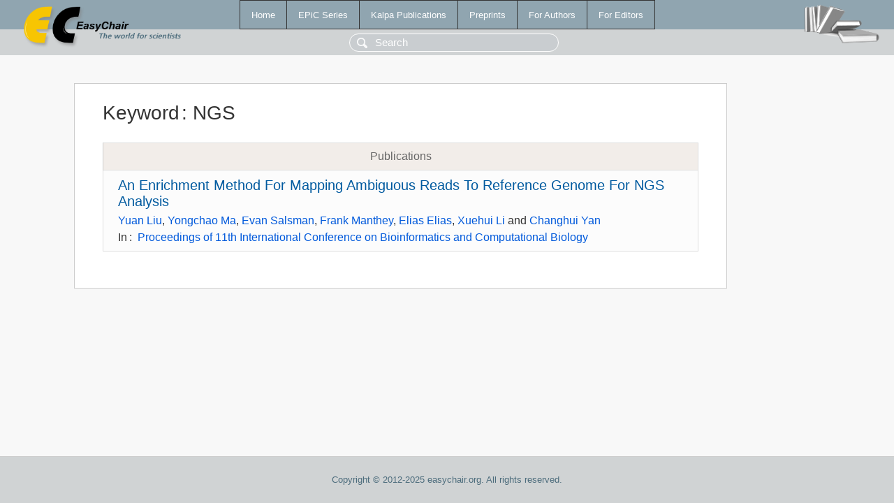

--- FILE ---
content_type: text/html; charset=UTF-8
request_url: https://yahootechpulse.easychair.org/publications/keyword/1TZh
body_size: 1109
content:
<!DOCTYPE html>
<html lang='en-US'><head><meta content='text/html; charset=UTF-8' http-equiv='Content-Type'/><title>Keyword: NGS</title><link href='/images/favicon.ico' rel='icon' type='image/jpeg'/><link href='/css/cool.css?version=515' rel='StyleSheet' type='text/css'/><link href='/css/publications.css?version=515' rel='StyleSheet' type='text/css'/><script src='/js/easy.js?version=515'></script><script src='/publications/pubs.js?version=515'></script></head><body class="pubs"><table class="page"><tr style="height:1%"><td><div class="menu"><table class="menutable"><tr><td><a class="mainmenu" href="/publications/" id="t:HOME">Home</a></td><td><a class="mainmenu" href="/publications/EPiC" id="t:EPIC">EPiC Series</a></td><td><a class="mainmenu" href="/publications/Kalpa" id="t:KALPA">Kalpa Publications</a></td><td><a class="mainmenu" href="/publications/preprints" id="t:PREPRINTS">Preprints</a></td><td><a class="mainmenu" href="/publications/for_authors" id="t:FOR_AUTHORS">For Authors</a></td><td><a class="mainmenu" href="/publications/for_editors" id="t:FOR_EDITORS">For Editors</a></td></tr></table></div><div class="search_row"><form onsubmit="alert('Search is temporarily unavailable');return false;"><input id="search-input" name="query" placeholder="Search" type="text"/></form></div><div id="logo"><a href="/"><img class="logonew_alignment" src="/images/logoECpubs.png"/></a></div><div id="books"><img class="books_alignment" src="/images/books.png"/></div></td></tr><tr style="height:99%"><td class="ltgray"><div id="mainColumn"><table id="content_table"><tr><td style="vertical-align:top;width:99%"><div class="abstractBox"><h1>Keyword<span class="lr_margin">:</span>NGS</h1><table class="epic_table top_margin"><thead><tr><th>Publications</th></tr></thead><tbody><tr><td><div class="title"><a href="/publications/paper/xH29">An Enrichment Method For Mapping Ambiguous Reads To Reference Genome For NGS Analysis</a></div><div class="authors"><a href="/publications/author/k29c">Yuan Liu</a>, <a href="/publications/author/7QMh">Yongchao Ma</a>, <a href="/publications/author/Sdwj">Evan Salsman</a>, <a href="/publications/author/ZcL5">Frank Manthey</a>, <a href="/publications/author/LjKp">Elias Elias</a>, <a href="/publications/author/rW7c">Xuehui Li</a> and <a href="/publications/author/hgZm">Changhui Yan</a></div><div class="volume">In<span class="lr_margin">:</span><a href="/publications/volume/BiCOB_2019">Proceedings of 11th International Conference on Bioinformatics and Computational Biology</a></div></td></tr></tbody></table></div></td></tr></table></div></td></tr><tr><td class="footer">Copyright © 2012-2025 easychair.org. All rights reserved.</td></tr></table></body></html>